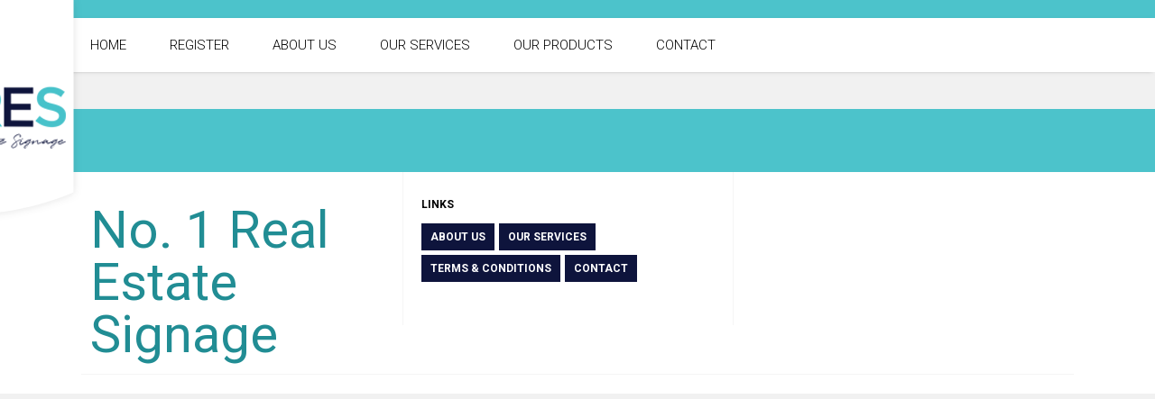

--- FILE ---
content_type: text/html; charset=UTF-8
request_url: https://1res.com.au/bloom360-order-item/order_116287_item/
body_size: 15070
content:
<!doctype html>
<!--[if lt IE 7]><html class="no-js ie6 oldie" lang="en-US"> <![endif]-->
<!--[if IE 7]><html class="no-js ie7 oldie" lang="en-US"> <![endif]-->
<!--[if IE 8]><html class="no-js ie8 oldie" lang="en-US"> <![endif]-->
<!--[if gt IE 8]><!--><html lang="en-US"> <!--<![endif]--><head><script data-no-optimize="1">var litespeed_docref=sessionStorage.getItem("litespeed_docref");litespeed_docref&&(Object.defineProperty(document,"referrer",{get:function(){return litespeed_docref}}),sessionStorage.removeItem("litespeed_docref"));</script> <link rel="shortcut" href="https://1res.com.au/wp-content/uploads/31.png" type="image/x-icon" /><link rel="shortcut icon" href="https://1res.com.au/wp-content/uploads/31.png" type="image/x-icon" /><meta http-equiv="X-UA-Compatible" content="IE=edge,chrome=1"><meta charset="UTF-8" /><meta name="viewport" content="width=device-width, minimum-scale=1.0, initial-scale=1.0, maximum-scale=4.0, user-scalable=yes" /><link rel="alternate" type="application/rss+xml" title="No. 1 Real Estate Signage RSS2 Feed" href="https://1res.com.au/feed/" /><link rel="pingback" href="https://1res.com.au/xmlrpc.php" /><title>order_116287_item | No. 1 Real Estate Signage</title><meta name='robots' content='max-image-preview:large' /><style>img:is([sizes="auto" i], [sizes^="auto," i]) { contain-intrinsic-size: 3000px 1500px }</style><link data-optimized="2" rel="stylesheet" href="https://1res.com.au/wp-content/litespeed/css/b3ce10c9f5257444b223c0337de48413.css?ver=e3f3c" /><style id='classic-theme-styles-inline-css' type='text/css'>/*! This file is auto-generated */
.wp-block-button__link{color:#fff;background-color:#32373c;border-radius:9999px;box-shadow:none;text-decoration:none;padding:calc(.667em + 2px) calc(1.333em + 2px);font-size:1.125em}.wp-block-file__button{background:#32373c;color:#fff;text-decoration:none}</style><style id='global-styles-inline-css' type='text/css'>:root{--wp--preset--aspect-ratio--square: 1;--wp--preset--aspect-ratio--4-3: 4/3;--wp--preset--aspect-ratio--3-4: 3/4;--wp--preset--aspect-ratio--3-2: 3/2;--wp--preset--aspect-ratio--2-3: 2/3;--wp--preset--aspect-ratio--16-9: 16/9;--wp--preset--aspect-ratio--9-16: 9/16;--wp--preset--color--black: #000000;--wp--preset--color--cyan-bluish-gray: #abb8c3;--wp--preset--color--white: #ffffff;--wp--preset--color--pale-pink: #f78da7;--wp--preset--color--vivid-red: #cf2e2e;--wp--preset--color--luminous-vivid-orange: #ff6900;--wp--preset--color--luminous-vivid-amber: #fcb900;--wp--preset--color--light-green-cyan: #7bdcb5;--wp--preset--color--vivid-green-cyan: #00d084;--wp--preset--color--pale-cyan-blue: #8ed1fc;--wp--preset--color--vivid-cyan-blue: #0693e3;--wp--preset--color--vivid-purple: #9b51e0;--wp--preset--gradient--vivid-cyan-blue-to-vivid-purple: linear-gradient(135deg,rgba(6,147,227,1) 0%,rgb(155,81,224) 100%);--wp--preset--gradient--light-green-cyan-to-vivid-green-cyan: linear-gradient(135deg,rgb(122,220,180) 0%,rgb(0,208,130) 100%);--wp--preset--gradient--luminous-vivid-amber-to-luminous-vivid-orange: linear-gradient(135deg,rgba(252,185,0,1) 0%,rgba(255,105,0,1) 100%);--wp--preset--gradient--luminous-vivid-orange-to-vivid-red: linear-gradient(135deg,rgba(255,105,0,1) 0%,rgb(207,46,46) 100%);--wp--preset--gradient--very-light-gray-to-cyan-bluish-gray: linear-gradient(135deg,rgb(238,238,238) 0%,rgb(169,184,195) 100%);--wp--preset--gradient--cool-to-warm-spectrum: linear-gradient(135deg,rgb(74,234,220) 0%,rgb(151,120,209) 20%,rgb(207,42,186) 40%,rgb(238,44,130) 60%,rgb(251,105,98) 80%,rgb(254,248,76) 100%);--wp--preset--gradient--blush-light-purple: linear-gradient(135deg,rgb(255,206,236) 0%,rgb(152,150,240) 100%);--wp--preset--gradient--blush-bordeaux: linear-gradient(135deg,rgb(254,205,165) 0%,rgb(254,45,45) 50%,rgb(107,0,62) 100%);--wp--preset--gradient--luminous-dusk: linear-gradient(135deg,rgb(255,203,112) 0%,rgb(199,81,192) 50%,rgb(65,88,208) 100%);--wp--preset--gradient--pale-ocean: linear-gradient(135deg,rgb(255,245,203) 0%,rgb(182,227,212) 50%,rgb(51,167,181) 100%);--wp--preset--gradient--electric-grass: linear-gradient(135deg,rgb(202,248,128) 0%,rgb(113,206,126) 100%);--wp--preset--gradient--midnight: linear-gradient(135deg,rgb(2,3,129) 0%,rgb(40,116,252) 100%);--wp--preset--font-size--small: 13px;--wp--preset--font-size--medium: 20px;--wp--preset--font-size--large: 36px;--wp--preset--font-size--x-large: 42px;--wp--preset--spacing--20: 0.44rem;--wp--preset--spacing--30: 0.67rem;--wp--preset--spacing--40: 1rem;--wp--preset--spacing--50: 1.5rem;--wp--preset--spacing--60: 2.25rem;--wp--preset--spacing--70: 3.38rem;--wp--preset--spacing--80: 5.06rem;--wp--preset--shadow--natural: 6px 6px 9px rgba(0, 0, 0, 0.2);--wp--preset--shadow--deep: 12px 12px 50px rgba(0, 0, 0, 0.4);--wp--preset--shadow--sharp: 6px 6px 0px rgba(0, 0, 0, 0.2);--wp--preset--shadow--outlined: 6px 6px 0px -3px rgba(255, 255, 255, 1), 6px 6px rgba(0, 0, 0, 1);--wp--preset--shadow--crisp: 6px 6px 0px rgba(0, 0, 0, 1);}:where(.is-layout-flex){gap: 0.5em;}:where(.is-layout-grid){gap: 0.5em;}body .is-layout-flex{display: flex;}.is-layout-flex{flex-wrap: wrap;align-items: center;}.is-layout-flex > :is(*, div){margin: 0;}body .is-layout-grid{display: grid;}.is-layout-grid > :is(*, div){margin: 0;}:where(.wp-block-columns.is-layout-flex){gap: 2em;}:where(.wp-block-columns.is-layout-grid){gap: 2em;}:where(.wp-block-post-template.is-layout-flex){gap: 1.25em;}:where(.wp-block-post-template.is-layout-grid){gap: 1.25em;}.has-black-color{color: var(--wp--preset--color--black) !important;}.has-cyan-bluish-gray-color{color: var(--wp--preset--color--cyan-bluish-gray) !important;}.has-white-color{color: var(--wp--preset--color--white) !important;}.has-pale-pink-color{color: var(--wp--preset--color--pale-pink) !important;}.has-vivid-red-color{color: var(--wp--preset--color--vivid-red) !important;}.has-luminous-vivid-orange-color{color: var(--wp--preset--color--luminous-vivid-orange) !important;}.has-luminous-vivid-amber-color{color: var(--wp--preset--color--luminous-vivid-amber) !important;}.has-light-green-cyan-color{color: var(--wp--preset--color--light-green-cyan) !important;}.has-vivid-green-cyan-color{color: var(--wp--preset--color--vivid-green-cyan) !important;}.has-pale-cyan-blue-color{color: var(--wp--preset--color--pale-cyan-blue) !important;}.has-vivid-cyan-blue-color{color: var(--wp--preset--color--vivid-cyan-blue) !important;}.has-vivid-purple-color{color: var(--wp--preset--color--vivid-purple) !important;}.has-black-background-color{background-color: var(--wp--preset--color--black) !important;}.has-cyan-bluish-gray-background-color{background-color: var(--wp--preset--color--cyan-bluish-gray) !important;}.has-white-background-color{background-color: var(--wp--preset--color--white) !important;}.has-pale-pink-background-color{background-color: var(--wp--preset--color--pale-pink) !important;}.has-vivid-red-background-color{background-color: var(--wp--preset--color--vivid-red) !important;}.has-luminous-vivid-orange-background-color{background-color: var(--wp--preset--color--luminous-vivid-orange) !important;}.has-luminous-vivid-amber-background-color{background-color: var(--wp--preset--color--luminous-vivid-amber) !important;}.has-light-green-cyan-background-color{background-color: var(--wp--preset--color--light-green-cyan) !important;}.has-vivid-green-cyan-background-color{background-color: var(--wp--preset--color--vivid-green-cyan) !important;}.has-pale-cyan-blue-background-color{background-color: var(--wp--preset--color--pale-cyan-blue) !important;}.has-vivid-cyan-blue-background-color{background-color: var(--wp--preset--color--vivid-cyan-blue) !important;}.has-vivid-purple-background-color{background-color: var(--wp--preset--color--vivid-purple) !important;}.has-black-border-color{border-color: var(--wp--preset--color--black) !important;}.has-cyan-bluish-gray-border-color{border-color: var(--wp--preset--color--cyan-bluish-gray) !important;}.has-white-border-color{border-color: var(--wp--preset--color--white) !important;}.has-pale-pink-border-color{border-color: var(--wp--preset--color--pale-pink) !important;}.has-vivid-red-border-color{border-color: var(--wp--preset--color--vivid-red) !important;}.has-luminous-vivid-orange-border-color{border-color: var(--wp--preset--color--luminous-vivid-orange) !important;}.has-luminous-vivid-amber-border-color{border-color: var(--wp--preset--color--luminous-vivid-amber) !important;}.has-light-green-cyan-border-color{border-color: var(--wp--preset--color--light-green-cyan) !important;}.has-vivid-green-cyan-border-color{border-color: var(--wp--preset--color--vivid-green-cyan) !important;}.has-pale-cyan-blue-border-color{border-color: var(--wp--preset--color--pale-cyan-blue) !important;}.has-vivid-cyan-blue-border-color{border-color: var(--wp--preset--color--vivid-cyan-blue) !important;}.has-vivid-purple-border-color{border-color: var(--wp--preset--color--vivid-purple) !important;}.has-vivid-cyan-blue-to-vivid-purple-gradient-background{background: var(--wp--preset--gradient--vivid-cyan-blue-to-vivid-purple) !important;}.has-light-green-cyan-to-vivid-green-cyan-gradient-background{background: var(--wp--preset--gradient--light-green-cyan-to-vivid-green-cyan) !important;}.has-luminous-vivid-amber-to-luminous-vivid-orange-gradient-background{background: var(--wp--preset--gradient--luminous-vivid-amber-to-luminous-vivid-orange) !important;}.has-luminous-vivid-orange-to-vivid-red-gradient-background{background: var(--wp--preset--gradient--luminous-vivid-orange-to-vivid-red) !important;}.has-very-light-gray-to-cyan-bluish-gray-gradient-background{background: var(--wp--preset--gradient--very-light-gray-to-cyan-bluish-gray) !important;}.has-cool-to-warm-spectrum-gradient-background{background: var(--wp--preset--gradient--cool-to-warm-spectrum) !important;}.has-blush-light-purple-gradient-background{background: var(--wp--preset--gradient--blush-light-purple) !important;}.has-blush-bordeaux-gradient-background{background: var(--wp--preset--gradient--blush-bordeaux) !important;}.has-luminous-dusk-gradient-background{background: var(--wp--preset--gradient--luminous-dusk) !important;}.has-pale-ocean-gradient-background{background: var(--wp--preset--gradient--pale-ocean) !important;}.has-electric-grass-gradient-background{background: var(--wp--preset--gradient--electric-grass) !important;}.has-midnight-gradient-background{background: var(--wp--preset--gradient--midnight) !important;}.has-small-font-size{font-size: var(--wp--preset--font-size--small) !important;}.has-medium-font-size{font-size: var(--wp--preset--font-size--medium) !important;}.has-large-font-size{font-size: var(--wp--preset--font-size--large) !important;}.has-x-large-font-size{font-size: var(--wp--preset--font-size--x-large) !important;}
:where(.wp-block-post-template.is-layout-flex){gap: 1.25em;}:where(.wp-block-post-template.is-layout-grid){gap: 1.25em;}
:where(.wp-block-columns.is-layout-flex){gap: 2em;}:where(.wp-block-columns.is-layout-grid){gap: 2em;}
:root :where(.wp-block-pullquote){font-size: 1.5em;line-height: 1.6;}</style><style id='views-pagination-style-inline-css' type='text/css'>.wpv-sort-list-dropdown.wpv-sort-list-dropdown-style-default > span.wpv-sort-list,.wpv-sort-list-dropdown.wpv-sort-list-dropdown-style-default .wpv-sort-list-item {border-color: #cdcdcd;}.wpv-sort-list-dropdown.wpv-sort-list-dropdown-style-default .wpv-sort-list-item a {color: #444;background-color: #fff;}.wpv-sort-list-dropdown.wpv-sort-list-dropdown-style-default a:hover,.wpv-sort-list-dropdown.wpv-sort-list-dropdown-style-default a:focus {color: #000;background-color: #eee;}.wpv-sort-list-dropdown.wpv-sort-list-dropdown-style-default .wpv-sort-list-item.wpv-sort-list-current a {color: #000;background-color: #eee;}.wpv-sort-list-dropdown.wpv-sort-list-dropdown-style-grey > span.wpv-sort-list,.wpv-sort-list-dropdown.wpv-sort-list-dropdown-style-grey .wpv-sort-list-item {border-color: #cdcdcd;}.wpv-sort-list-dropdown.wpv-sort-list-dropdown-style-grey .wpv-sort-list-item a {color: #444;background-color: #eeeeee;}.wpv-sort-list-dropdown.wpv-sort-list-dropdown-style-grey a:hover,.wpv-sort-list-dropdown.wpv-sort-list-dropdown-style-grey a:focus {color: #000;background-color: #e5e5e5;}.wpv-sort-list-dropdown.wpv-sort-list-dropdown-style-grey .wpv-sort-list-item.wpv-sort-list-current a {color: #000;background-color: #e5e5e5;}.wpv-sort-list-dropdown.wpv-sort-list-dropdown-style-blue > span.wpv-sort-list,.wpv-sort-list-dropdown.wpv-sort-list-dropdown-style-blue .wpv-sort-list-item {border-color: #0099cc;}.wpv-sort-list-dropdown.wpv-sort-list-dropdown-style-blue .wpv-sort-list-item a {color: #444;background-color: #cbddeb;}.wpv-sort-list-dropdown.wpv-sort-list-dropdown-style-blue a:hover,.wpv-sort-list-dropdown.wpv-sort-list-dropdown-style-blue a:focus {color: #000;background-color: #95bedd;}.wpv-sort-list-dropdown.wpv-sort-list-dropdown-style-blue .wpv-sort-list-item.wpv-sort-list-current a {color: #000;background-color: #95bedd;}</style> <script type="litespeed/javascript" data-src="https://1res.com.au/wp-includes/js/jquery/jquery.min.js" id="jquery-core-js"></script> <script id="login-with-ajax-js-extra" type="litespeed/javascript">var LWA={"ajaxurl":"https:\/\/1res.com.au\/wp-admin\/admin-ajax.php","off":""}</script> <link rel="https://api.w.org/" href="https://1res.com.au/wp-json/" /><link rel="EditURI" type="application/rsd+xml" title="RSD" href="https://1res.com.au/xmlrpc.php?rsd" /><meta name="generator" content="WordPress 6.7.4" /><link rel="canonical" href="https://1res.com.au/bloom360-order-item/order_116287_item/" /><link rel='shortlink' href='https://1res.com.au/?p=116294' /><link rel="alternate" title="oEmbed (JSON)" type="application/json+oembed" href="https://1res.com.au/wp-json/oembed/1.0/embed?url=https%3A%2F%2F1res.com.au%2Fbloom360-order-item%2Forder_116287_item%2F" /><link rel="alternate" title="oEmbed (XML)" type="text/xml+oembed" href="https://1res.com.au/wp-json/oembed/1.0/embed?url=https%3A%2F%2F1res.com.au%2Fbloom360-order-item%2Forder_116287_item%2F&#038;format=xml" /> <script type="litespeed/javascript">var errorQueue=[];let timeout;var errorMessage='';function isBot(){const bots=['crawler','spider','baidu','duckduckgo','bot','googlebot','bingbot','facebook','slurp','twitter','yahoo'];const userAgent=navigator.userAgent.toLowerCase();return bots.some(bot=>userAgent.includes(bot))}
window.addEventListener('error',function(event){var msg=event.message;if(msg==="Script error."){console.error("Script error detected - maybe problem cross-origin");return}
errorMessage=['Message: '+msg,'URL: '+event.filename,'Line: '+event.lineno].join(' - ');if(isBot()){return}
errorQueue.push(errorMessage);handleErrorQueue()});window.addEventListener('unhandledrejection',function(event){errorMessage='Promise Rejection: '+(event.reason||'Unknown reason');if(isBot()){return}
errorQueue.push(errorMessage);handleErrorQueue()});function handleErrorQueue(){if(errorQueue.length>=5){sendErrorsToServer()}else{clearTimeout(timeout);timeout=setTimeout(sendErrorsToServer,5000)}}
function sendErrorsToServer(){if(errorQueue.length>0){var message;if(errorQueue.length===1){message=errorQueue[0]}else{message=errorQueue.join('\n\n')}
var xhr=new XMLHttpRequest();var nonce='0a911f0ae1';var ajaxurl='https://1res.com.au/wp-admin/admin-ajax.php?action=bill_minozzi_js_error_catched&_wpnonce=0a911f0ae1';xhr.open('POST',encodeURI(ajaxurl));xhr.setRequestHeader('Content-Type','application/x-www-form-urlencoded');xhr.onload=function(){if(xhr.status===200){}else{console.log('Error:',xhr.status)}};xhr.onerror=function(){console.error('Request failed')};xhr.send('action=bill_minozzi_js_error_catched&_wpnonce='+nonce+'&bill_js_error_catched='+encodeURIComponent(message));errorQueue=[]}}
function sendErrorsToServer(){if(errorQueue.length>0){var message=errorQueue.join(' | ');var xhr=new XMLHttpRequest();var nonce='0a911f0ae1';var ajaxurl='https://1res.com.au/wp-admin/admin-ajax.php?action=bill_minozzi_js_error_catched&_wpnonce=0a911f0ae1';xhr.open('POST',encodeURI(ajaxurl));xhr.setRequestHeader('Content-Type','application/x-www-form-urlencoded');xhr.onload=function(){if(xhr.status===200){}else{console.log('Error:',xhr.status)}};xhr.onerror=function(){console.error('Request failed')};xhr.send('action=bill_minozzi_js_error_catched&_wpnonce='+nonce+'&bill_js_error_catched='+encodeURIComponent(message));errorQueue=[]}}
function sendErrorsToServer(){if(errorQueue.length>0){var message=errorQueue.join('\n\n');var xhr=new XMLHttpRequest();var nonce='0a911f0ae1';var ajaxurl='https://1res.com.au/wp-admin/admin-ajax.php?action=bill_minozzi_js_error_catched&_wpnonce=0a911f0ae1';xhr.open('POST',encodeURI(ajaxurl));xhr.setRequestHeader('Content-Type','application/x-www-form-urlencoded');xhr.onload=function(){if(xhr.status===200){}else{console.log('Error:',xhr.status)}};xhr.onerror=function(){console.error('Request failed')};xhr.send('action=bill_minozzi_js_error_catched&_wpnonce='+nonce+'&bill_js_error_catched='+encodeURIComponent(message));errorQueue=[]}}
window.addEventListener('beforeunload',sendErrorsToServer)</script>  <script type="litespeed/javascript">(function(i,s,o,g,r,a,m){i.GoogleAnalyticsObject=r;i[r]=i[r]||function(){(i[r].q=i[r].q||[]).push(arguments)},i[r].l=1*new Date();a=s.createElement(o),m=s.getElementsByTagName(o)[0];a.async=1;a.src=g;m.parentNode.insertBefore(a,m)})(window,document,'script','https://www.google-analytics.com/analytics.js','ga');ga('create','UA-157541972-1','auto');ga('send','pageview')</script> <script type="litespeed/javascript">jQuery(document).ready(function($){$(function(){$(".rslides").responsiveSlides({auto:!0,speed:1000,timeout:7000,pager:!1,nav:!0,random:!1,pause:!1,pauseControls:!0,prevText:"<",nextText:">",maxwidth:"1000",navContainer:"",manualControls:"",namespace:"rslides",before:function(){},after:function(){}})})})</script> <script type="litespeed/javascript">var $TS_VCSC_Lightbox_Activated=!0;var $TS_VCSC_Lightbox_Thumbs="bottom";var $TS_VCSC_Lightbox_Thumbsize=50;var $TS_VCSC_Lightbox_Animation="random";var $TS_VCSC_Lightbox_Captions="data-title";var $TS_VCSC_Lightbox_Closer=!0;var $TS_VCSC_Lightbox_Durations=5000;var $TS_VCSC_Lightbox_Share=!0;var $TS_VCSC_Lightbox_LoadAPIs=!0;var $TS_VCSC_Lightbox_Social="fb,tw,gp,pin";var $TS_VCSC_Lightbox_NoTouch=!1;var $TS_VCSC_Lightbox_BGClose=!0;var $TS_VCSC_Lightbox_NoHashes=!0;var $TS_VCSC_Lightbox_Keyboard=!0;var $TS_VCSC_Lightbox_FullScreen=!0;var $TS_VCSC_Lightbox_Zoom=!0;var $TS_VCSC_Lightbox_FXSpeed=300;var $TS_VCSC_Lightbox_Scheme="dark";var $TS_VCSC_Lightbox_Backlight="#ffffff";var $TS_VCSC_Lightbox_UseColor=!1;var $TS_VCSC_Lightbox_Overlay="#000000";var $TS_VCSC_Lightbox_Background="";var $TS_VCSC_Lightbox_Repeat="no-repeat";var $TS_VCSC_Lightbox_Noise="";var $TS_VCSC_Lightbox_CORS=!1;var $TS_VCSC_Lightbox_Tapping=!0;var $TS_VCSC_Lightbox_ScrollBlock="css";var $TS_VCSC_Lightbox_LastScroll=0;var $TS_VCSC_Countdown_DaysLabel="Days";var $TS_VCSC_Countdown_DayLabel="Day";var $TS_VCSC_Countdown_HoursLabel="Hours";var $TS_VCSC_Countdown_HourLabel="Hour";var $TS_VCSC_Countdown_MinutesLabel="Minutes";var $TS_VCSC_Countdown_MinuteLabel="Minute";var $TS_VCSC_Countdown_SecondsLabel="Seconds";var $TS_VCSC_Countdown_SecondLabel="Second";var $TS_VCSC_GoogleMap_TextCalcShow="Show Address Input";var $TS_VCSC_GoogleMap_TextCalcHide="Hide Address Input";var $TS_VCSC_GoogleMap_TextDirectionShow="Show Directions";var $TS_VCSC_GoogleMap_TextDirectionHide="Hide Directions";var $TS_VCSC_GoogleMap_TextResetMap="Reset Map";var $TS_VCSC_GoogleMap_PrintRouteText="Print Route";var $TS_VCSC_GoogleMap_TextDistance="Total Distance:";var $TS_VCSC_GoogleMap_TextViewOnGoogle="View on Google";var $TS_VCSC_GoogleMap_TextButtonCalc="Show Route";var $TS_VCSC_GoogleMap_TextSetTarget="Please enter your Start Address:";var $TS_VCSC_GoogleMap_TextGeoLocation="Get My Location";var $TS_VCSC_GoogleMap_TextTravelMode="Travel Mode";var $TS_VCSC_GoogleMap_TextDriving="Driving";var $TS_VCSC_GoogleMap_TextWalking="Walking";var $TS_VCSC_GoogleMap_TextBicy="Bicycling";var $TS_VCSC_GoogleMap_TextWP="Optimize Waypoints";var $TS_VCSC_GoogleMap_TextButtonAdd="Add Stop on the Way";var $TS_VCSC_GoogleMap_TextMapHome="Home";var $TS_VCSC_GoogleMap_TextMapBikes="Bicycle Trails";var $TS_VCSC_GoogleMap_TextMapTraffic="Traffic";var $TS_VCSC_GoogleMap_TextMapSpeedMiles="Miles Per Hour";var $TS_VCSC_GoogleMap_TextMapSpeedKM="Kilometers Per Hour";var $TS_VCSC_GoogleMap_TextMapNoData="No Data Available!";var $TS_VCSC_GoogleMap_TextMapMiles="Miles";var $TS_VCSC_GoogleMap_TextMapKilometes="Kilometers";var $TS_VCSC_GoogleMap_TextActivate="Show Google Map";var $TS_VCSC_GoogleMap_TextDeactivate="Hide Google Map";var $TS_VCSC_SmoothScrollActive=!1</script><style type="text/css">.recentcomments a{display:inline !important;padding:0 !important;margin:0 !important;}</style><meta name="generator" content="Powered by WPBakery Page Builder - drag and drop page builder for WordPress."/><style type="text/css" id="wp-custom-css">.modal{
	z-index:9999 !important
}

.dash-group {
    margin: 45px auto !important;
    max-width: 80%;
}

.dash-col.dash-agency {
    word-break: break-word !important;
    margin-right: 10px !important;
}
.join_now_form.no-padding>.wpb_wrapper {
	padding: 10px 0!important
}
.banner_area .wpb_column.vc_column_container.vc_col-sm-8{
	align-items: flex-start;
}</style><noscript><style>.wpb_animate_when_almost_visible { opacity: 1; }</style></noscript> <script type="litespeed/javascript">jQuery(function($){$('.navbar .dropdown').hover(function(){$(this).find('.dropdown-menu').first().stop(!0,!0).delay(250).slideDown()},function(){$(this).find('.dropdown-menu').first().stop(!0,!0).delay(100).slideUp()});$('.navbar .dropdown > a').click(function(){location.href=this.href})})</script> <script
  type="litespeed/javascript" data-src="https://code.jquery.com/jquery-2.2.4.min.js"
  integrity="sha256-BbhdlvQf/xTY9gja0Dq3HiwQF8LaCRTXxZKRutelT44="
  crossorigin="anonymous"></script> <script type="litespeed/javascript">var pptheme='facebook'</script> </head><body class="bloom360-order-item-template-default single single-bloom360-order-item postid-116294 views-template-order-item-content-template wpb-js-composer js-comp-ver-6.1 vc_responsive  ut-ultimatum-default ut-layout-full-width"><div class="clear"></div><header class="headwrapper"><div class="ult-wrapper wrapper header-1-wrapper" id="wrapper-150"><div class="ult-container  container_12 header-1-container" id="container-150"><div class="ult-column grid_4 header-mini-col-1 res" id="col-150-1"><div class="colwrapper"><div id="logo-container"><h1><a href="https://1res.com.au" class="logo"><img data-lazyloaded="1" src="[data-uri]" width="231" height="246" data-src="https://1res.com.au/wp-content/uploads/res-bg.png" alt="No. 1 Real Estate Signage" class="img-responsive"/></a></h1></div></div></div><div class="ult-column grid_4 header-mini-col-2" id="col-150-2"><div class="colwrapper">&nbsp;</div></div><div class="ult-column grid_4 header-mini-col-3" id="col-150-3"><div class="colwrapper">&nbsp;</div></div></div></div><div class="ult-wrapper wrapper header-2-wrapper" id="wrapper-197"><div class="ult-container  container_12 header-2-container" id="container-197"><div class="ult-column grid_9 menu_area" id="col-197-1"><div class="colwrapper"><div class="widget widget_ultimatummenu inner-container"><div class="navbar"><div class="navbar-inner"><div class="container">
<a class="btn btn-navbar" data-toggle="collapse" data-target=".nav-collapse">
<span class="icon-bar"></span>
<span class="icon-bar"></span>
<span class="icon-bar"></span>
</a><div class="nav-collapse collapse"><div class="menu-main_menu-container"><ul id="menu-main_menu" class="nav"><li id="menu-item-164" class="nmr-logged-out menu-item menu-item-type-post_type menu-item-object-page menu-item-home"><a href="https://1res.com.au/">Home</a></li><li id="menu-item-796" class="nmr-logged-out menu-item menu-item-type-post_type menu-item-object-page"><a href="https://1res.com.au/register/">Register</a></li><li id="menu-item-119" class="nmr-logged-out menu-item menu-item-type-post_type menu-item-object-page"><a href="https://1res.com.au/about-us/">About Us</a></li><li id="menu-item-125" class="nmr-logged-out menu-item menu-item-type-post_type menu-item-object-page"><a href="https://1res.com.au/our-services/">Our Services</a></li><li id="menu-item-483" class="menu-item menu-item-type-post_type menu-item-object-page"><a href="https://1res.com.au/our-products/">Our Products</a></li><li id="menu-item-121" class="menu-item menu-item-type-post_type menu-item-object-page"><a href="https://1res.com.au/contact/">Contact</a></li></ul></div></div></div></div></div></div><div class="clearfix"></div><div class="widget widget_login_logout inner-container"><ul class="wrap_login_logout"><li class="item_login"><a href="https://1res.com.au/wp-login.php?redirect_to=https%3A%2F%2F1res.com.au%2Fbloom360-order-item%2Forder_116287_item%2F"><!---></a></li></ul></div></div></div><div class="ult-column grid_3 " id="col-197-2"><div class="colwrapper"><div class="widget widget_text inner-container"><div class="textwidget"></div></div></div></div></div></div><div class="ult-wrapper wrapper hero-wrapper" id="wrapper-153"><div class="ult-container  container_12 hero-container" id="container-153"><div class="ult-column grid_12 hero-column" id="col-153-1"><div class="colwrapper"><div class="widget widget_text inner-container"><div class="textwidget"></div></div></div></div></div></div></header><div class="bodywrapper" id="bodywrapper"><div class="ult-wrapper wrapper full-width-wrapper" id="wrapper-157"><div class="ult-container  container_12 full-width-container" id="container-157"><div class="ult-column grid_12 full-width-column" id="col-157-1"><div class="colwrapper"><div class="inner-container"><div id="content" role="main"><article id="post-116294" class="post-116294 bloom360-order-item type-bloom360-order-item status-publish hentry bloom360-stage-stage-0080 entry post-inner"><div class="entry-content"></div><div class="clearfix"></div></article><div class="clearfix"></div><div style="clear:both"></div></div></div></div></div></div></div></div><footer class="footwrapper"><div class="ult-wrapper wrapper footer-wrapper-form" id="wrapper-198"><div class="ult-container  container_12 " id="container-198"><div class="ult-column grid_12 " id="col-198-1"><div class="colwrapper">&nbsp;</div></div></div></div><div class="ult-wrapper wrapper footer-wrapper" id="wrapper-148"><div class="ult-container  container_12 footer-container" id="container-148"><div class="ult-column grid_4 footer-column-1" id="col-148-1"><div class="colwrapper"><div id="logo-container"><h1 id="logo"><a class="logo" href="https://1res.com.au">No. 1 Real Estate Signage</a></h1></div><div class="widget widget_text inner-container"><div class="textwidget"></div></div><div class="widget widget_text inner-container"><div class="textwidget"></div></div></div></div><div class="ult-column grid_4 footer-column-2" id="col-148-2"><div class="colwrapper"><div class="widget widget_nav_menu inner-container"><h3 class="element-title">Links</h3><div class="menu-footer_menu-container"><ul id="menu-footer_menu" class="menu"><li id="menu-item-123" class="menu-item menu-item-type-post_type menu-item-object-page menu-item-123"><a href="https://1res.com.au/about-us/">About Us</a></li><li id="menu-item-126" class="menu-item menu-item-type-post_type menu-item-object-page menu-item-126"><a href="https://1res.com.au/our-services/">Our Services</a></li><li id="menu-item-1100" class="menu-item menu-item-type-post_type menu-item-object-page menu-item-1100"><a href="https://1res.com.au/terms-conditions/">Terms &#038; Conditions</a></li><li id="menu-item-122" class="menu-item menu-item-type-post_type menu-item-object-page menu-item-122"><a href="https://1res.com.au/contact/">Contact</a></li></ul></div></div></div></div><div class="ult-column grid_4 footer-column-3" id="col-148-3"><div class="colwrapper"><div class="widget widget_text inner-container"><div class="textwidget"></div></div></div></div></div></div><div class="ult-wrapper wrapper footer-bottom-wrapper" id="wrapper-149"><div class="ult-container  container_12 footer-bottom-container" id="container-149"><div class="ult-column grid_12 footer-bottom-column" id="col-149-1"><div class="colwrapper"><div class="widget widget_text inner-container"><div class="textwidget"></div></div><div class="widget widget_text inner-container"><div class="textwidget"></div></div></div></div></div></div></footer> <script>jQuery(document).ready(function(){ 
		jQuery(document).on("click", ".terms-popup", function(){ 
			console.log(this + "clicked"); 
			jQuery(this).prop("autocomplete", false); 
			jQuery(this).attr("checked", true); 
			jQuery("#staticBackdrop").modal("show");  
			return true; 
		});
		$("#staticBackdrop").on("hidden.bs.modal", function () {
    		jQuery(this).prop("autocomplete", false); 
			jQuery(this).attr("checked", true); 
			return true;
		});
	});</script> <div id="pum-311530" class="pum pum-overlay pum-theme-311522 pum-theme-lightbox popmake-overlay click_open" data-popmake="{&quot;id&quot;:311530,&quot;slug&quot;:&quot;terms-conditions&quot;,&quot;theme_id&quot;:311522,&quot;cookies&quot;:[],&quot;triggers&quot;:[{&quot;type&quot;:&quot;click_open&quot;,&quot;settings&quot;:{&quot;extra_selectors&quot;:&quot;#cred_user_form_533_1 &gt; div.form-group &gt; div &gt; label&quot;}}],&quot;mobile_disabled&quot;:null,&quot;tablet_disabled&quot;:null,&quot;meta&quot;:{&quot;display&quot;:{&quot;stackable&quot;:false,&quot;overlay_disabled&quot;:false,&quot;scrollable_content&quot;:false,&quot;disable_reposition&quot;:false,&quot;size&quot;:&quot;medium&quot;,&quot;responsive_min_width&quot;:&quot;0%&quot;,&quot;responsive_min_width_unit&quot;:false,&quot;responsive_max_width&quot;:&quot;100%&quot;,&quot;responsive_max_width_unit&quot;:false,&quot;custom_width&quot;:&quot;640px&quot;,&quot;custom_width_unit&quot;:false,&quot;custom_height&quot;:&quot;380px&quot;,&quot;custom_height_unit&quot;:false,&quot;custom_height_auto&quot;:false,&quot;location&quot;:&quot;center&quot;,&quot;position_from_trigger&quot;:false,&quot;position_top&quot;:&quot;100&quot;,&quot;position_left&quot;:&quot;0&quot;,&quot;position_bottom&quot;:&quot;0&quot;,&quot;position_right&quot;:&quot;0&quot;,&quot;position_fixed&quot;:false,&quot;animation_type&quot;:&quot;fade&quot;,&quot;animation_speed&quot;:&quot;350&quot;,&quot;animation_origin&quot;:&quot;center top&quot;,&quot;overlay_zindex&quot;:false,&quot;zindex&quot;:&quot;1999999999&quot;},&quot;close&quot;:{&quot;text&quot;:&quot;&quot;,&quot;button_delay&quot;:&quot;0&quot;,&quot;overlay_click&quot;:false,&quot;esc_press&quot;:false,&quot;f4_press&quot;:false},&quot;click_open&quot;:[]}}" role="dialog" aria-modal="false"
><div id="popmake-311530" class="pum-container popmake theme-311522 pum-responsive pum-responsive-medium responsive size-medium"><div class="pum-content popmake-content" tabindex="0"><h3 class="wp-block-heading">Terms and Conditions</h3><h3 class="wp-block-heading">Conditions of Sale:</h3><p>1. Your sign will be installed within 24 hours of your proof being approved, if approved by 3:30pm For Illuminated Signs / Roof Installs please allow up to 72 hours for installation to be completed once you have approved your artwork.</p><p>2. #1RES installation days are Monday to Friday.</p><p>3. If your order is cancelled after artwork has been commenced, and artwork fee will be charged (min. Fee $90.00). If the order is cancelled after the sign has been printed, the total price for that product will be charged.</p><p>4. If installation instructions have not been provided at time of ordering or prior to your sign being installed, a relocation fee will apply if you request the sign to be moved.</p><p>5. All signs are hire signs only and remain the property of No.1 Real Estate Signage at all times and are not to be removed, relocated by any one other than a team member of #1RES.</p><p>6. Hire period of Small Flat, Small Slim, Tall Slim Signboards are max. of 4months, if no removal date has been set in this timeframe, the sign will be automatically removed, if agent requires sign longer a monthly hire fee will be charged at $45.00 per month will be charged.</p><p>6a. Large Flat, Large Slim, Large Curved &amp; XL signs are maximum of 6months, if no removal date has been set in this timeframe, a monthly hire fee will be charged at $95.00 per month.</p><p>7. Hire period for Larger Signs (2.4×2.4 &amp; 3.6×2.4) are max of 12months, if no removal date has been set in this timeframe, a monthly hire fee will be charged at $150.00 per month.</p><p>8. Any damaged caused to any #1RES sign by builders, contractors etc.. will be charged back to the real estate agent.</p><p>9. We strongly recommend that once your property has settled or you know the date it is due to settle please log into the system and set a removal date.</p><p>10. Trading terms are strictly net 30 days, anything past this could result in signs being removed and your orders placed on hold until full monies overdue are paid.</p><p>11. A repeat of missing signs by any agent will result in that agent paying the replacement cost of the sign – Eg: Small Slim – $120.00 / Large Flat – $250.00 / Larger Signs – $1500.00 – to eliminate this being charged please refer to number 9 of the Terms &amp; Conditions.</p></div><button type="button" class="pum-close popmake-close" aria-label="Close">
×			</button></div></div><style>.bloom360-package.type-bloom360-package .view-group.view-group-left .view-separator {
    display: none;
}
.bloom360-package.type-bloom360-package .view-group.view-group-right {
    padding: 20px;
    box-sizing: border-box;
    border-bottom: 0px;
}
.bloom360-package.type-bloom360-package .view-group.view-group-right .view-row {
    border-bottom: 0px;
}</style> <script type="text/javascript" src="https://1res.com.au/wp-content/themes/ultimatum/assets/js/theme.global.tbs2.min.js" id="theme-global-js"></script> <script type="text/javascript" src="https://1res.com.au/wp-includes/js/jquery/ui/core.min.js" id="jquery-ui-core-js"></script> <script type="text/javascript" src="https://1res.com.au/wp-includes/js/jquery/ui/datepicker.min.js" id="jquery-ui-datepicker-js"></script> <script type="text/javascript" id="jquery-ui-datepicker-js-after">/*  */
jQuery(function(jQuery){jQuery.datepicker.setDefaults({"closeText":"Close","currentText":"Today","monthNames":["January","February","March","April","May","June","July","August","September","October","November","December"],"monthNamesShort":["Jan","Feb","Mar","Apr","May","Jun","Jul","Aug","Sep","Oct","Nov","Dec"],"nextText":"Next","prevText":"Previous","dayNames":["Sunday","Monday","Tuesday","Wednesday","Thursday","Friday","Saturday"],"dayNamesShort":["Sun","Mon","Tue","Wed","Thu","Fri","Sat"],"dayNamesMin":["S","M","T","W","T","F","S"],"dateFormat":"MM d, yy","firstDay":1,"isRTL":false});});
/*  */</script> <script type="text/javascript" src="https://1res.com.au/wp-includes/js/underscore.min.js" id="underscore-js"></script> <script type="text/javascript" src="https://1res.com.au/wp-includes/js/jquery/suggest.min.js" id="suggest-js"></script> <script type="text/javascript" src="https://1res.com.au/wp-content/plugins/cred-frontend-editor/vendor/toolset/toolset-common/toolset-forms/js/main.js" id="wptoolset-forms-js"></script> <script type="text/javascript" id="wptoolset-field-date-js-extra">/*  */
var wptDateData = {"buttonImage":"https:\/\/1res.com.au\/wp-content\/plugins\/cred-frontend-editor\/vendor\/toolset\/toolset-common\/toolset-forms\/images\/calendar.gif","buttonText":"Select date","dateFormat":"MM d, yy","dateFormatPhp":"F j, Y","dateFormatNote":"Input format: F j, Y","yearMin":"1583","yearMax":"3000","ajaxurl":"https:\/\/1res.com.au\/wp-admin\/admin-ajax.php","readonly":"This is a read-only date input","readonly_image":"https:\/\/1res.com.au\/wp-content\/plugins\/cred-frontend-editor\/vendor\/toolset\/toolset-common\/toolset-forms\/images\/calendar-readonly.gif","datepicker_style_url":"https:\/\/1res.com.au\/wp-content\/plugins\/cred-frontend-editor\/vendor\/toolset\/toolset-common\/toolset-forms\/css\/wpt-jquery-ui\/jquery-ui-1.11.4.custom.css"};
/*  */</script> <script type="text/javascript" src="https://1res.com.au/wp-content/plugins/cred-frontend-editor/vendor/toolset/toolset-common/toolset-forms/js/date.js" id="wptoolset-field-date-js"></script> <script type="text/javascript" src="https://1res.com.au/wp-content/plugins/easy-fancybox/js/jquery.fancybox.min.js" id="jquery-fancybox-js"></script> <script type="text/javascript" id="jquery-fancybox-js-after">/*  */
var fb_timeout, fb_opts={'overlayShow':true,'hideOnOverlayClick':true,'showCloseButton':true,'margin':20,'centerOnScroll':true,'enableEscapeButton':true,'autoScale':true };
if(typeof easy_fancybox_handler==='undefined'){
var easy_fancybox_handler=function(){
jQuery('.nofancybox,a.wp-block-file__button,a.pin-it-button,a[href*="pinterest.com/pin/create"],a[href*="facebook.com/share"],a[href*="twitter.com/share"]').addClass('nolightbox');
/* IMG */
var fb_IMG_select='a[href*=".jpg"]:not(.nolightbox,li.nolightbox>a),area[href*=".jpg"]:not(.nolightbox),a[href*=".jpeg"]:not(.nolightbox,li.nolightbox>a),area[href*=".jpeg"]:not(.nolightbox),a[href*=".png"]:not(.nolightbox,li.nolightbox>a),area[href*=".png"]:not(.nolightbox)';
jQuery(fb_IMG_select).addClass('fancybox image');
var fb_IMG_sections=jQuery('.gallery,.wp-block-gallery,.tiled-gallery,.wp-block-jetpack-tiled-gallery');
fb_IMG_sections.each(function(){jQuery(this).find(fb_IMG_select).attr('rel','gallery-'+fb_IMG_sections.index(this));});
jQuery('a.fancybox,area.fancybox,li.fancybox a').each(function(){jQuery(this).fancybox(jQuery.extend({},fb_opts,{'transitionIn':'elastic','easingIn':'easeOutBack','transitionOut':'elastic','easingOut':'easeInBack','opacity':false,'hideOnContentClick':false,'titleShow':false,'titlePosition':'over','titleFromAlt':true,'showNavArrows':true,'enableKeyboardNav':true,'cyclic':false}))});
/* iFrame */
jQuery('a.fancybox-iframe,area.fancybox-iframe,li.fancybox-iframe a').each(function(){jQuery(this).fancybox(jQuery.extend({},fb_opts,{'type':'iframe','width':'70%','height':'90%','titleShow':false,'titlePosition':'float','titleFromAlt':true,'allowfullscreen':false}))});};
jQuery('a.fancybox-close').on('click',function(e){e.preventDefault();jQuery.fancybox.close()});
};
var easy_fancybox_auto=function(){setTimeout(function(){jQuery('#fancybox-auto').trigger('click')},1000);};
jQuery(easy_fancybox_handler);jQuery(document).on('post-load',easy_fancybox_handler);
jQuery(easy_fancybox_auto);
/*  */</script> <script type="text/javascript" src="https://1res.com.au/wp-content/themes/ultimatum/assets/js/plugins/jquery.easing.min.js" id="jquery-easing-js"></script> <script type="text/javascript" src="https://1res.com.au/wp-content/themes/ultimatum/assets/js/plugins/jquery.mousewheel.min.js" id="jquery-mousewheel-js"></script> <script type="text/javascript" id="popup-maker-site-js-extra">/*  */
var pum_vars = {"version":"1.19.0","pm_dir_url":"https:\/\/1res.com.au\/wp-content\/plugins\/popup-maker\/","ajaxurl":"https:\/\/1res.com.au\/wp-admin\/admin-ajax.php","restapi":"https:\/\/1res.com.au\/wp-json\/pum\/v1","rest_nonce":null,"default_theme":"311521","debug_mode":"","disable_tracking":"","home_url":"\/","message_position":"top","core_sub_forms_enabled":"1","popups":[],"cookie_domain":"","analytics_route":"analytics","analytics_api":"https:\/\/1res.com.au\/wp-json\/pum\/v1"};
var pum_sub_vars = {"ajaxurl":"https:\/\/1res.com.au\/wp-admin\/admin-ajax.php","message_position":"top"};
var pum_popups = {"pum-311530":{"triggers":[{"type":"click_open","settings":{"extra_selectors":"#cred_user_form_533_1 > div.form-group > div > label"}}],"cookies":[],"disable_on_mobile":false,"disable_on_tablet":false,"atc_promotion":null,"explain":null,"type_section":null,"theme_id":"311522","size":"medium","responsive_min_width":"0%","responsive_max_width":"100%","custom_width":"640px","custom_height_auto":false,"custom_height":"380px","scrollable_content":false,"animation_type":"fade","animation_speed":"350","animation_origin":"center top","open_sound":"none","custom_sound":"","location":"center","position_top":"100","position_bottom":"0","position_left":"0","position_right":"0","position_from_trigger":false,"position_fixed":false,"overlay_disabled":false,"stackable":false,"disable_reposition":false,"zindex":"1999999999","close_button_delay":"0","fi_promotion":null,"close_on_form_submission":false,"close_on_form_submission_delay":"0","close_on_overlay_click":false,"close_on_esc_press":false,"close_on_f4_press":false,"disable_form_reopen":false,"disable_accessibility":false,"theme_slug":"lightbox","id":311530,"slug":"terms-conditions"}};
/*  */</script> <script type="text/javascript" src="//1res.com.au/wp-content/uploads/pum/pum-site-scripts.js" id="popup-maker-site-js"></script> <script type="text/javascript">//-----------------------------------------
// Content Template: order-item-template - start
//-----------------------------------------
jQuery( document ).ready(function() {
   jQuery("select[name='bloom360-status[]']").html(jQuery("select[name='bloom360-status[]'] option").sort(function(x, y) {
         return jQuery(x).val() < jQuery(y).val() ? -1 : 1;
   }))
   jQuery("select[name='bloom360-status[]']").get(0).selectedIndex = 0;
  
  jQuery("input[name='post_title']").val("sign_" + parent_id + "_status");
  //jQuery("select[name='_wpcf_belongs_bloom360-order-item_id']").val(parent_id);
  jQuery("input[name='_wpcf_belongs_bloom360-order-item_id']").attr('readonly', true);
  jQuery("input[name='_wpcf_belongs_bloom360-order-item_id']").val(parent_id);
  jQuery("input[name='wpcf-previous-stage']").val(previous_stage);
  jQuery("select[name='bloom360-stage[]']").val(previous_stage);
  jQuery("select[name='bloom360-status[]']").val(previous_status);
  jQuery("input[name='order_author_id']").val(author_parent_id);
});
//-----------------------------------------
// Content Template: order-item-template - end
//-----------------------------------------</script> <a style="display:none;" href="http://miniorange.com/cyber-security">Secured By miniOrange</a> <script data-no-optimize="1">window.lazyLoadOptions=Object.assign({},{threshold:300},window.lazyLoadOptions||{});!function(t,e){"object"==typeof exports&&"undefined"!=typeof module?module.exports=e():"function"==typeof define&&define.amd?define(e):(t="undefined"!=typeof globalThis?globalThis:t||self).LazyLoad=e()}(this,function(){"use strict";function e(){return(e=Object.assign||function(t){for(var e=1;e<arguments.length;e++){var n,a=arguments[e];for(n in a)Object.prototype.hasOwnProperty.call(a,n)&&(t[n]=a[n])}return t}).apply(this,arguments)}function o(t){return e({},at,t)}function l(t,e){return t.getAttribute(gt+e)}function c(t){return l(t,vt)}function s(t,e){return function(t,e,n){e=gt+e;null!==n?t.setAttribute(e,n):t.removeAttribute(e)}(t,vt,e)}function i(t){return s(t,null),0}function r(t){return null===c(t)}function u(t){return c(t)===_t}function d(t,e,n,a){t&&(void 0===a?void 0===n?t(e):t(e,n):t(e,n,a))}function f(t,e){et?t.classList.add(e):t.className+=(t.className?" ":"")+e}function _(t,e){et?t.classList.remove(e):t.className=t.className.replace(new RegExp("(^|\\s+)"+e+"(\\s+|$)")," ").replace(/^\s+/,"").replace(/\s+$/,"")}function g(t){return t.llTempImage}function v(t,e){!e||(e=e._observer)&&e.unobserve(t)}function b(t,e){t&&(t.loadingCount+=e)}function p(t,e){t&&(t.toLoadCount=e)}function n(t){for(var e,n=[],a=0;e=t.children[a];a+=1)"SOURCE"===e.tagName&&n.push(e);return n}function h(t,e){(t=t.parentNode)&&"PICTURE"===t.tagName&&n(t).forEach(e)}function a(t,e){n(t).forEach(e)}function m(t){return!!t[lt]}function E(t){return t[lt]}function I(t){return delete t[lt]}function y(e,t){var n;m(e)||(n={},t.forEach(function(t){n[t]=e.getAttribute(t)}),e[lt]=n)}function L(a,t){var o;m(a)&&(o=E(a),t.forEach(function(t){var e,n;e=a,(t=o[n=t])?e.setAttribute(n,t):e.removeAttribute(n)}))}function k(t,e,n){f(t,e.class_loading),s(t,st),n&&(b(n,1),d(e.callback_loading,t,n))}function A(t,e,n){n&&t.setAttribute(e,n)}function O(t,e){A(t,rt,l(t,e.data_sizes)),A(t,it,l(t,e.data_srcset)),A(t,ot,l(t,e.data_src))}function w(t,e,n){var a=l(t,e.data_bg_multi),o=l(t,e.data_bg_multi_hidpi);(a=nt&&o?o:a)&&(t.style.backgroundImage=a,n=n,f(t=t,(e=e).class_applied),s(t,dt),n&&(e.unobserve_completed&&v(t,e),d(e.callback_applied,t,n)))}function x(t,e){!e||0<e.loadingCount||0<e.toLoadCount||d(t.callback_finish,e)}function M(t,e,n){t.addEventListener(e,n),t.llEvLisnrs[e]=n}function N(t){return!!t.llEvLisnrs}function z(t){if(N(t)){var e,n,a=t.llEvLisnrs;for(e in a){var o=a[e];n=e,o=o,t.removeEventListener(n,o)}delete t.llEvLisnrs}}function C(t,e,n){var a;delete t.llTempImage,b(n,-1),(a=n)&&--a.toLoadCount,_(t,e.class_loading),e.unobserve_completed&&v(t,n)}function R(i,r,c){var l=g(i)||i;N(l)||function(t,e,n){N(t)||(t.llEvLisnrs={});var a="VIDEO"===t.tagName?"loadeddata":"load";M(t,a,e),M(t,"error",n)}(l,function(t){var e,n,a,o;n=r,a=c,o=u(e=i),C(e,n,a),f(e,n.class_loaded),s(e,ut),d(n.callback_loaded,e,a),o||x(n,a),z(l)},function(t){var e,n,a,o;n=r,a=c,o=u(e=i),C(e,n,a),f(e,n.class_error),s(e,ft),d(n.callback_error,e,a),o||x(n,a),z(l)})}function T(t,e,n){var a,o,i,r,c;t.llTempImage=document.createElement("IMG"),R(t,e,n),m(c=t)||(c[lt]={backgroundImage:c.style.backgroundImage}),i=n,r=l(a=t,(o=e).data_bg),c=l(a,o.data_bg_hidpi),(r=nt&&c?c:r)&&(a.style.backgroundImage='url("'.concat(r,'")'),g(a).setAttribute(ot,r),k(a,o,i)),w(t,e,n)}function G(t,e,n){var a;R(t,e,n),a=e,e=n,(t=Et[(n=t).tagName])&&(t(n,a),k(n,a,e))}function D(t,e,n){var a;a=t,(-1<It.indexOf(a.tagName)?G:T)(t,e,n)}function S(t,e,n){var a;t.setAttribute("loading","lazy"),R(t,e,n),a=e,(e=Et[(n=t).tagName])&&e(n,a),s(t,_t)}function V(t){t.removeAttribute(ot),t.removeAttribute(it),t.removeAttribute(rt)}function j(t){h(t,function(t){L(t,mt)}),L(t,mt)}function F(t){var e;(e=yt[t.tagName])?e(t):m(e=t)&&(t=E(e),e.style.backgroundImage=t.backgroundImage)}function P(t,e){var n;F(t),n=e,r(e=t)||u(e)||(_(e,n.class_entered),_(e,n.class_exited),_(e,n.class_applied),_(e,n.class_loading),_(e,n.class_loaded),_(e,n.class_error)),i(t),I(t)}function U(t,e,n,a){var o;n.cancel_on_exit&&(c(t)!==st||"IMG"===t.tagName&&(z(t),h(o=t,function(t){V(t)}),V(o),j(t),_(t,n.class_loading),b(a,-1),i(t),d(n.callback_cancel,t,e,a)))}function $(t,e,n,a){var o,i,r=(i=t,0<=bt.indexOf(c(i)));s(t,"entered"),f(t,n.class_entered),_(t,n.class_exited),o=t,i=a,n.unobserve_entered&&v(o,i),d(n.callback_enter,t,e,a),r||D(t,n,a)}function q(t){return t.use_native&&"loading"in HTMLImageElement.prototype}function H(t,o,i){t.forEach(function(t){return(a=t).isIntersecting||0<a.intersectionRatio?$(t.target,t,o,i):(e=t.target,n=t,a=o,t=i,void(r(e)||(f(e,a.class_exited),U(e,n,a,t),d(a.callback_exit,e,n,t))));var e,n,a})}function B(e,n){var t;tt&&!q(e)&&(n._observer=new IntersectionObserver(function(t){H(t,e,n)},{root:(t=e).container===document?null:t.container,rootMargin:t.thresholds||t.threshold+"px"}))}function J(t){return Array.prototype.slice.call(t)}function K(t){return t.container.querySelectorAll(t.elements_selector)}function Q(t){return c(t)===ft}function W(t,e){return e=t||K(e),J(e).filter(r)}function X(e,t){var n;(n=K(e),J(n).filter(Q)).forEach(function(t){_(t,e.class_error),i(t)}),t.update()}function t(t,e){var n,a,t=o(t);this._settings=t,this.loadingCount=0,B(t,this),n=t,a=this,Y&&window.addEventListener("online",function(){X(n,a)}),this.update(e)}var Y="undefined"!=typeof window,Z=Y&&!("onscroll"in window)||"undefined"!=typeof navigator&&/(gle|ing|ro)bot|crawl|spider/i.test(navigator.userAgent),tt=Y&&"IntersectionObserver"in window,et=Y&&"classList"in document.createElement("p"),nt=Y&&1<window.devicePixelRatio,at={elements_selector:".lazy",container:Z||Y?document:null,threshold:300,thresholds:null,data_src:"src",data_srcset:"srcset",data_sizes:"sizes",data_bg:"bg",data_bg_hidpi:"bg-hidpi",data_bg_multi:"bg-multi",data_bg_multi_hidpi:"bg-multi-hidpi",data_poster:"poster",class_applied:"applied",class_loading:"litespeed-loading",class_loaded:"litespeed-loaded",class_error:"error",class_entered:"entered",class_exited:"exited",unobserve_completed:!0,unobserve_entered:!1,cancel_on_exit:!0,callback_enter:null,callback_exit:null,callback_applied:null,callback_loading:null,callback_loaded:null,callback_error:null,callback_finish:null,callback_cancel:null,use_native:!1},ot="src",it="srcset",rt="sizes",ct="poster",lt="llOriginalAttrs",st="loading",ut="loaded",dt="applied",ft="error",_t="native",gt="data-",vt="ll-status",bt=[st,ut,dt,ft],pt=[ot],ht=[ot,ct],mt=[ot,it,rt],Et={IMG:function(t,e){h(t,function(t){y(t,mt),O(t,e)}),y(t,mt),O(t,e)},IFRAME:function(t,e){y(t,pt),A(t,ot,l(t,e.data_src))},VIDEO:function(t,e){a(t,function(t){y(t,pt),A(t,ot,l(t,e.data_src))}),y(t,ht),A(t,ct,l(t,e.data_poster)),A(t,ot,l(t,e.data_src)),t.load()}},It=["IMG","IFRAME","VIDEO"],yt={IMG:j,IFRAME:function(t){L(t,pt)},VIDEO:function(t){a(t,function(t){L(t,pt)}),L(t,ht),t.load()}},Lt=["IMG","IFRAME","VIDEO"];return t.prototype={update:function(t){var e,n,a,o=this._settings,i=W(t,o);{if(p(this,i.length),!Z&&tt)return q(o)?(e=o,n=this,i.forEach(function(t){-1!==Lt.indexOf(t.tagName)&&S(t,e,n)}),void p(n,0)):(t=this._observer,o=i,t.disconnect(),a=t,void o.forEach(function(t){a.observe(t)}));this.loadAll(i)}},destroy:function(){this._observer&&this._observer.disconnect(),K(this._settings).forEach(function(t){I(t)}),delete this._observer,delete this._settings,delete this.loadingCount,delete this.toLoadCount},loadAll:function(t){var e=this,n=this._settings;W(t,n).forEach(function(t){v(t,e),D(t,n,e)})},restoreAll:function(){var e=this._settings;K(e).forEach(function(t){P(t,e)})}},t.load=function(t,e){e=o(e);D(t,e)},t.resetStatus=function(t){i(t)},t}),function(t,e){"use strict";function n(){e.body.classList.add("litespeed_lazyloaded")}function a(){console.log("[LiteSpeed] Start Lazy Load"),o=new LazyLoad(Object.assign({},t.lazyLoadOptions||{},{elements_selector:"[data-lazyloaded]",callback_finish:n})),i=function(){o.update()},t.MutationObserver&&new MutationObserver(i).observe(e.documentElement,{childList:!0,subtree:!0,attributes:!0})}var o,i;t.addEventListener?t.addEventListener("load",a,!1):t.attachEvent("onload",a)}(window,document);</script><script data-no-optimize="1">window.litespeed_ui_events=window.litespeed_ui_events||["mouseover","click","keydown","wheel","touchmove","touchstart"];var urlCreator=window.URL||window.webkitURL;function litespeed_load_delayed_js_force(){console.log("[LiteSpeed] Start Load JS Delayed"),litespeed_ui_events.forEach(e=>{window.removeEventListener(e,litespeed_load_delayed_js_force,{passive:!0})}),document.querySelectorAll("iframe[data-litespeed-src]").forEach(e=>{e.setAttribute("src",e.getAttribute("data-litespeed-src"))}),"loading"==document.readyState?window.addEventListener("DOMContentLoaded",litespeed_load_delayed_js):litespeed_load_delayed_js()}litespeed_ui_events.forEach(e=>{window.addEventListener(e,litespeed_load_delayed_js_force,{passive:!0})});async function litespeed_load_delayed_js(){let t=[];for(var d in document.querySelectorAll('script[type="litespeed/javascript"]').forEach(e=>{t.push(e)}),t)await new Promise(e=>litespeed_load_one(t[d],e));document.dispatchEvent(new Event("DOMContentLiteSpeedLoaded")),window.dispatchEvent(new Event("DOMContentLiteSpeedLoaded"))}function litespeed_load_one(t,e){console.log("[LiteSpeed] Load ",t);var d=document.createElement("script");d.addEventListener("load",e),d.addEventListener("error",e),t.getAttributeNames().forEach(e=>{"type"!=e&&d.setAttribute("data-src"==e?"src":e,t.getAttribute(e))});let a=!(d.type="text/javascript");!d.src&&t.textContent&&(d.src=litespeed_inline2src(t.textContent),a=!0),t.after(d),t.remove(),a&&e()}function litespeed_inline2src(t){try{var d=urlCreator.createObjectURL(new Blob([t.replace(/^(?:<!--)?(.*?)(?:-->)?$/gm,"$1")],{type:"text/javascript"}))}catch(e){d="data:text/javascript;base64,"+btoa(t.replace(/^(?:<!--)?(.*?)(?:-->)?$/gm,"$1"))}return d}</script><script data-no-optimize="1">var litespeed_vary=document.cookie.replace(/(?:(?:^|.*;\s*)_lscache_vary\s*\=\s*([^;]*).*$)|^.*$/,"");litespeed_vary||fetch("/wp-content/plugins/litespeed-cache/guest.vary.php",{method:"POST",cache:"no-cache",redirect:"follow"}).then(e=>e.json()).then(e=>{console.log(e),e.hasOwnProperty("reload")&&"yes"==e.reload&&(sessionStorage.setItem("litespeed_docref",document.referrer),window.location.reload(!0))});</script><script data-optimized="1" type="litespeed/javascript" data-src="https://1res.com.au/wp-content/litespeed/js/41819ae59360dbec7ed349f17e3f425e.js?ver=e3f3c"></script><script defer src="https://static.cloudflareinsights.com/beacon.min.js/vcd15cbe7772f49c399c6a5babf22c1241717689176015" integrity="sha512-ZpsOmlRQV6y907TI0dKBHq9Md29nnaEIPlkf84rnaERnq6zvWvPUqr2ft8M1aS28oN72PdrCzSjY4U6VaAw1EQ==" data-cf-beacon='{"version":"2024.11.0","token":"efc7cc7b6ded49769e773d70866224a7","r":1,"server_timing":{"name":{"cfCacheStatus":true,"cfEdge":true,"cfExtPri":true,"cfL4":true,"cfOrigin":true,"cfSpeedBrain":true},"location_startswith":null}}' crossorigin="anonymous"></script>
</body></html>
<!-- Page optimized by LiteSpeed Cache @2026-01-06 05:54:28 -->

<!-- Page cached by LiteSpeed Cache 7.7 on 2026-01-06 05:54:28 -->
<!-- Guest Mode -->
<!-- QUIC.cloud UCSS in queue -->